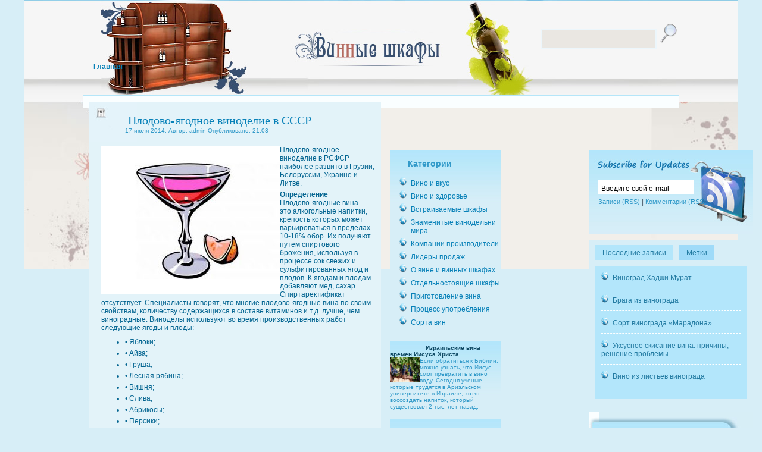

--- FILE ---
content_type: text/html; charset=UTF-8
request_url: http://www.lozarchik.ru/prigotovlenie/237-plodovo-yagodnoe-vinodelie-v-sssr.html
body_size: 31428
content:
<!DOCTYPE html PUBLIC "-//W3C//DTD XHTML 1.0 Transitional//EN" "http://www.w3.org/TR/xhtml1/DTD/xhtml1-transitional.dtd"><html xmlns="http://www.w3.org/1999/xhtml" lang="ru-RU">
<head profile="http://gmpg.org/xfn/11">
 <meta http-equiv="Content-Type" content="text/html; charset=UTF-8" />
 <meta name="generator" content="WordPress" /> <!-- leave this for stats -->
<title>Плодово-ягодное виноделие в СССР</title>


<link rel="stylesheet" href="http://www.lozarchik.ru/wp-content/themes/falkner_sphere/style.css?1485948808" type="text/css" media="screen, projection" />
<link rel="stylesheet" href="http://www.lozarchik.ru/wp-content/themes/falkner_sphere/css/pagenavi-css.css" type="text/css" media="screen" />
<link rel="stylesheet" href="http://www.lozarchik.ru/wp-content/themes/falkner_sphere/css/tabber.css" type="text/css" media="screen" />
<!--[if gte IE 8]>
<link rel="stylesheet" type="text/css" href="http://www.lozarchik.ru/wp-content/themes/falkner_sphere/css/IE8.css" />
<![endif]-->
<!--[if lte IE 7]>
<link rel="stylesheet" type="text/css" href="http://www.lozarchik.ru/wp-content/themes/falkner_sphere/css/IE.css" />
<![endif]-->


<link rel="alternate" type="application/rss+xml" title="RSS-лента lozarchik.ru" href="http://www.lozarchik.ru/feed" />
 <link rel="pingback" href="http://www.lozarchik.ru/xmlrpc.php" />
  <!--[if lte IE 6]>
<script type="text/javascript" src="http://www.lozarchik.ru/wp-content/themes/falkner_sphere/js/unitpngfix.js"></script>
<![endif]-->


<script type="text/javascript" src="http://www.lozarchik.ru/wp-content/themes/falkner_sphere/js/tabber.js"></script>

 <link rel='dns-prefetch' href='//s.w.org' />
		<script type="text/javascript">
			window._wpemojiSettings = {"baseUrl":"https:\/\/s.w.org\/images\/core\/emoji\/13.0.0\/72x72\/","ext":".png","svgUrl":"https:\/\/s.w.org\/images\/core\/emoji\/13.0.0\/svg\/","svgExt":".svg","source":{"concatemoji":"http:\/\/www.lozarchik.ru\/wp-includes\/js\/wp-emoji-release.min.js?ver=5.5.17"}};
			!function(e,a,t){var n,r,o,i=a.createElement("canvas"),p=i.getContext&&i.getContext("2d");function s(e,t){var a=String.fromCharCode;p.clearRect(0,0,i.width,i.height),p.fillText(a.apply(this,e),0,0);e=i.toDataURL();return p.clearRect(0,0,i.width,i.height),p.fillText(a.apply(this,t),0,0),e===i.toDataURL()}function c(e){var t=a.createElement("script");t.src=e,t.defer=t.type="text/javascript",a.getElementsByTagName("head")[0].appendChild(t)}for(o=Array("flag","emoji"),t.supports={everything:!0,everythingExceptFlag:!0},r=0;r<o.length;r++)t.supports[o[r]]=function(e){if(!p||!p.fillText)return!1;switch(p.textBaseline="top",p.font="600 32px Arial",e){case"flag":return s([127987,65039,8205,9895,65039],[127987,65039,8203,9895,65039])?!1:!s([55356,56826,55356,56819],[55356,56826,8203,55356,56819])&&!s([55356,57332,56128,56423,56128,56418,56128,56421,56128,56430,56128,56423,56128,56447],[55356,57332,8203,56128,56423,8203,56128,56418,8203,56128,56421,8203,56128,56430,8203,56128,56423,8203,56128,56447]);case"emoji":return!s([55357,56424,8205,55356,57212],[55357,56424,8203,55356,57212])}return!1}(o[r]),t.supports.everything=t.supports.everything&&t.supports[o[r]],"flag"!==o[r]&&(t.supports.everythingExceptFlag=t.supports.everythingExceptFlag&&t.supports[o[r]]);t.supports.everythingExceptFlag=t.supports.everythingExceptFlag&&!t.supports.flag,t.DOMReady=!1,t.readyCallback=function(){t.DOMReady=!0},t.supports.everything||(n=function(){t.readyCallback()},a.addEventListener?(a.addEventListener("DOMContentLoaded",n,!1),e.addEventListener("load",n,!1)):(e.attachEvent("onload",n),a.attachEvent("onreadystatechange",function(){"complete"===a.readyState&&t.readyCallback()})),(n=t.source||{}).concatemoji?c(n.concatemoji):n.wpemoji&&n.twemoji&&(c(n.twemoji),c(n.wpemoji)))}(window,document,window._wpemojiSettings);
		</script>
		<style type="text/css">
img.wp-smiley,
img.emoji {
	display: inline !important;
	border: none !important;
	box-shadow: none !important;
	height: 1em !important;
	width: 1em !important;
	margin: 0 .07em !important;
	vertical-align: -0.1em !important;
	background: none !important;
	padding: 0 !important;
}
</style>
	<link rel='stylesheet' id='wp-block-library-css'  href='http://www.lozarchik.ru/wp-includes/css/dist/block-library/style.min.css?ver=5.5.17' type='text/css' media='all' />
<link rel="https://api.w.org/" href="http://www.lozarchik.ru/wp-json/" /><link rel="alternate" type="application/json" href="http://www.lozarchik.ru/wp-json/wp/v2/posts/237" /><link rel="EditURI" type="application/rsd+xml" title="RSD" href="http://www.lozarchik.ru/xmlrpc.php?rsd" />
<link rel="wlwmanifest" type="application/wlwmanifest+xml" href="http://www.lozarchik.ru/wp-includes/wlwmanifest.xml" /> 
<link rel='prev' title='Молдавское сухое вино' href='http://www.lozarchik.ru/sort/236-moldavskoe-suhoe-vino.html' />
<link rel='next' title='Есть ли польза от питья безалкогольного вина?' href='http://www.lozarchik.ru/zdorovie/238-est-li-polza-ot-pitya-bezalkogolnogo-vina.html' />
<meta name="generator" content="WordPress 5.5.17" />
<link rel="canonical" href="http://www.lozarchik.ru/prigotovlenie/237-plodovo-yagodnoe-vinodelie-v-sssr.html" />
<link rel='shortlink' href='http://www.lozarchik.ru/?p=237' />
<link rel="alternate" type="application/json+oembed" href="http://www.lozarchik.ru/wp-json/oembed/1.0/embed?url=http%3A%2F%2Fwww.lozarchik.ru%2Fprigotovlenie%2F237-plodovo-yagodnoe-vinodelie-v-sssr.html" />
<link rel="alternate" type="text/xml+oembed" href="http://www.lozarchik.ru/wp-json/oembed/1.0/embed?url=http%3A%2F%2Fwww.lozarchik.ru%2Fprigotovlenie%2F237-plodovo-yagodnoe-vinodelie-v-sssr.html&#038;format=xml" />

	
</head>

<body>

<div id="header-wrap">
	
	<form id="search"method="get" action="http://www.lozarchik.ru/">
 <input type="text" value="" name="s" id="s" value="" onFocus="this.value="test" />
 <input type="submit" id="searchsubmit" value="" />
</form>
<div class="clear"></div>
</div>

<div id="menu-wrap">
 <ul >
 <li ><a href="http://www.lozarchik.ru">Главная</a></li>
  </ul>
 </div>
  <div id="container">
<div id="content">
	
	<div id="inside-content"> 
	
					<div class="post" id="post-237">
					<h2><a href="http://www.lozarchik.ru/prigotovlenie/237-plodovo-yagodnoe-vinodelie-v-sssr.html" rel="bookmark">Плодово-ягодное виноделие в СССР</a></h2>
					<div class="date">17 июля 2014, Автор: admin Опубликовано: 21:08 </div>
					  <div class="single-entry">
						<p><!--dle_image_begin:http://www.lozarchik.ru/uploads/posts/2014-07/1406041640_plodovo-yagodnoe-vinodelie-v-sssr.jpg|left--><img src="http://www.lozarchik.ru/uploads/posts/2014-07/1406041640_plodovo-yagodnoe-vinodelie-v-sssr.jpg" align="left" alt="Плодово-ягодное виноделие в СССР" title="Плодово-ягодное виноделие в СССР"  /><!--dle_image_end-->Плодово-ягодное виноделие в РСФСР наиболее развито в Грузии, Белоруссии, Украине и Литве. </p>
<p><b>Определение</b><br />Плодово-ягодные вина – это алкогольные напитки, крепость которых может варьироваться в пределах 10-18% обор. Их получают путем спиртового брожения, используя в процессе сок свежих и сульфитированных ягод и плодов. К ягодам и плодам добавляют мед, сахар. Спиртаректификат отсутствует. Специалисты говорят, что многие плодово-ягодные вина по своим свойствам, количеству содержащихся в составе витаминов и т.д. лучше, чем виноградные. Виноделы используют во время производственных работ следующие ягоды и плоды:<br /><!--dle_list--></p>
<ul>
<li>•	Яблоки;</li>
<p><!--dle_li--></p>
<li>•	Айва;</li>
<p><!--dle_li--></p>
<li>•	Груша;</li>
<p><!--dle_li--></p>
<li>•	Лесная рябина;</li>
<p><!--dle_li--></p>
<li>•	Вишня;</li>
<p><!--dle_li--></p>
<li>•	Слива;</li>
<p><!--dle_li--></p>
<li>•	Абрикосы;</li>
<p><!--dle_li--></p>
<li>•	Персики;</li>
<p><!--dle_li--></p>
<li>•	Малина;</li>
<p><!--dle_li--></p>
<li>•	Земляника;</li>
<p><!--dle_li--></p>
<li>•	Черешня; и т.д.</li>
</ul>
<p><!--dle_list_end--><br />Единственное требование к сырью – кондиционность.</p>
<p><b>Особенности технологического процесса в СССР</b><br />Технология получения алкоголя такая же, как в случае производства красных и белых вин. Правда, есть ряд особенностей, которые присущи только плодово-ягодному виноделию. Главные особенности:<br /><!--dle_list--></p>
<ul>
<li>•	Мойка ягод, плодов, которые поступают на переработку. Осветление сока после получения измельченного сырья, но до организации этапа брожения;</li>
<p><!--dle_li--></p>
<li>•	Использование воды для разбавления соков, которые имеют высокую кислотность. Добавление сахара. Снижение диетических свойств и биологической ценности;</li>
<p><!--dle_li--></p>
<li>•	Выработка вин в течение 22-40 дней;</li>
<p><!--dle_li--></p>
<li>•	Более недлительная выдержка (до полугода). Исключение составляют вина из персиков и абрикосов (созревание в течение 1 года).</li>
</ul>
<p><!--dle_list_end--></p>
<p><b>Классификация</b><br />Специалисты утверждают, что плодово-ягодные вина тоже могут быть купажными и сортовыми. Сортовой напиток – алкоголь, который выработан из одного вида ягодного/плодового сырья, а также при использовании не менее 80 процентов одного вида сырья. Яркий пример – ежевичное, вишневое вино. Купажные напитки – это смесь ягод и плодов (к примеру, фруктовое, красное крепкое, плодово-ягодное вино). Сортовые лучше по качеству, чем купажные.</p>
<p>В избытке углекислоты производили плодово-ягодные вина в СССР, а тихие были без нее вовсе. Если углекислота присутствовала, то напитки были либо игристыми, либо шипучими. Тихие вина подразделяют на марочные и ординарные. Плодово-ягодные напитки подразделяют на девять групп, а точнее на следующие:<br /><!--dle_list--></p>
<ul>
<li>•	Игристые;</li>
<p><!--dle_li--></p>
<li>•	Шипучие;</li>
<p><!--dle_li--></p>
<li>•	Столовые;</li>
<p><!--dle_li--></p>
<li>•	Полусладкие;</li>
<p><!--dle_li--></p>
<li>•	Некрепленые;</li>
<p><!--dle_li--></p>
<li>•	Крепленные;</li>
<p><!--dle_li--></p>
<li>•	Медовые;</li>
<p><!--dle_li--></p>
<li>•	Ароматизированные;</li>
<p><!--dle_li--></p>
<li>•	Фруктовые. </li>
</ul>
<p><!--dle_list_end--></p>
					  </div>
					  <div class="clear"></div>
				</div><!-- end class .post -->	  
				
 <div id="comment-wrap">

<!-- You can start editing here. -->

				<!-- If comments are closed. -->
		<p class="nocomments">Комментарии закрыты.</p>
		
	



	

<p>Вы должны <a href="http://www.lozarchik.ru/wp-login.php?redirect_to=http%3A%2F%2Fwww.lozarchik.ru%2Fprigotovlenie%2F237-plodovo-yagodnoe-vinodelie-v-sssr.html">Войти</a>, чтобы оставить комментарий.</p>

</div>
</div> <!--End #comment-wrap -->
<div class="clear"></div> </div>
		</div> 

	<div id="left-sidebar">

	

	<div class="categories">
		<h2>Категории</h2>
		<ul>
				<li class="cat-item cat-item-10"><a href="http://www.lozarchik.ru/vino_i_vkys">Вино и вкус</a>
</li>
	<li class="cat-item cat-item-9"><a href="http://www.lozarchik.ru/zdorovie">Вино и здоровье</a>
</li>
	<li class="cat-item cat-item-3"><a href="http://www.lozarchik.ru/vstroyka">Встраиваемые шкафы</a>
</li>
	<li class="cat-item cat-item-11"><a href="http://www.lozarchik.ru/znamenityj">Знаменитые винодельни мира </a>
</li>
	<li class="cat-item cat-item-5"><a href="http://www.lozarchik.ru/proiz">Компании производители</a>
</li>
	<li class="cat-item cat-item-6"><a href="http://www.lozarchik.ru/lider">Лидеры продаж</a>
</li>
	<li class="cat-item cat-item-2"><a href="http://www.lozarchik.ru/vine">О вине и винных шкафах</a>
</li>
	<li class="cat-item cat-item-4"><a href="http://www.lozarchik.ru/otdelno">Отдельностоящие шкафы</a>
</li>
	<li class="cat-item cat-item-7"><a href="http://www.lozarchik.ru/prigotovlenie" title="Процесс приготовления красного, белого и розового вина">Приготовление вина</a>
</li>
	<li class="cat-item cat-item-8"><a href="http://www.lozarchik.ru/upotreblenie" title="Процесс употребления вина - какое вино как пить">Процесс употребления</a>
</li>
	<li class="cat-item cat-item-12"><a href="http://www.lozarchik.ru/sort">Сорта вин </a>
</li>
		</ul>
	</div>

	<div id="ads-wrap">
		<div id="ads-image"><div class="date">
				<a href="http://www.lozarchik.ru/proiz/304-izrailskie-vina-vremen-iisusa-hrista.html">Израильские вина времен Иисуса Христа</a><br>
<img src="http://www.lozarchik.ru/uploads/posts/2015-12/thumbs/1449568340_izrailskie-vina-vremen-iisusa-xrista.jpg" width="50" align ="left">
		Если обратиться к Библии, можно узнать, что Иисус смог превратить в вино воду. Сегодня ученые, которые трудятся в Ариэльском университете в Израиле, хотят воссоздать напиток, который существовал 2 тыс. лет назад. 
		
	</div></div></div>

<div class="widget"><h2 >Архивы</h2>
			<ul>
					<li><a href='http://www.lozarchik.ru/date/2020/03'>Март 2020</a></li>
	<li><a href='http://www.lozarchik.ru/date/2020/02'>Февраль 2020</a></li>
	<li><a href='http://www.lozarchik.ru/date/2020/01'>Январь 2020</a></li>
	<li><a href='http://www.lozarchik.ru/date/2019/12'>Декабрь 2019</a></li>
	<li><a href='http://www.lozarchik.ru/date/2019/11'>Ноябрь 2019</a></li>
	<li><a href='http://www.lozarchik.ru/date/2019/10'>Октябрь 2019</a></li>
	<li><a href='http://www.lozarchik.ru/date/2019/09'>Сентябрь 2019</a></li>
	<li><a href='http://www.lozarchik.ru/date/2019/08'>Август 2019</a></li>
	<li><a href='http://www.lozarchik.ru/date/2019/07'>Июль 2019</a></li>
	<li><a href='http://www.lozarchik.ru/date/2019/06'>Июнь 2019</a></li>
	<li><a href='http://www.lozarchik.ru/date/2019/05'>Май 2019</a></li>
	<li><a href='http://www.lozarchik.ru/date/2019/04'>Апрель 2019</a></li>
	<li><a href='http://www.lozarchik.ru/date/2019/03'>Март 2019</a></li>
	<li><a href='http://www.lozarchik.ru/date/2019/02'>Февраль 2019</a></li>
	<li><a href='http://www.lozarchik.ru/date/2019/01'>Январь 2019</a></li>
	<li><a href='http://www.lozarchik.ru/date/2018/12'>Декабрь 2018</a></li>
	<li><a href='http://www.lozarchik.ru/date/2018/11'>Ноябрь 2018</a></li>
	<li><a href='http://www.lozarchik.ru/date/2018/10'>Октябрь 2018</a></li>
	<li><a href='http://www.lozarchik.ru/date/2018/09'>Сентябрь 2018</a></li>
	<li><a href='http://www.lozarchik.ru/date/2018/08'>Август 2018</a></li>
	<li><a href='http://www.lozarchik.ru/date/2018/07'>Июль 2018</a></li>
	<li><a href='http://www.lozarchik.ru/date/2018/06'>Июнь 2018</a></li>
	<li><a href='http://www.lozarchik.ru/date/2018/05'>Май 2018</a></li>
	<li><a href='http://www.lozarchik.ru/date/2018/04'>Апрель 2018</a></li>
	<li><a href='http://www.lozarchik.ru/date/2018/03'>Март 2018</a></li>
	<li><a href='http://www.lozarchik.ru/date/2018/02'>Февраль 2018</a></li>
	<li><a href='http://www.lozarchik.ru/date/2018/01'>Январь 2018</a></li>
	<li><a href='http://www.lozarchik.ru/date/2017/12'>Декабрь 2017</a></li>
	<li><a href='http://www.lozarchik.ru/date/2017/11'>Ноябрь 2017</a></li>
	<li><a href='http://www.lozarchik.ru/date/2017/10'>Октябрь 2017</a></li>
	<li><a href='http://www.lozarchik.ru/date/2017/09'>Сентябрь 2017</a></li>
	<li><a href='http://www.lozarchik.ru/date/2017/08'>Август 2017</a></li>
	<li><a href='http://www.lozarchik.ru/date/2017/07'>Июль 2017</a></li>
	<li><a href='http://www.lozarchik.ru/date/2017/06'>Июнь 2017</a></li>
	<li><a href='http://www.lozarchik.ru/date/2017/05'>Май 2017</a></li>
	<li><a href='http://www.lozarchik.ru/date/2017/04'>Апрель 2017</a></li>
	<li><a href='http://www.lozarchik.ru/date/2017/03'>Март 2017</a></li>
	<li><a href='http://www.lozarchik.ru/date/2017/02'>Февраль 2017</a></li>
	<li><a href='http://www.lozarchik.ru/date/2017/01'>Январь 2017</a></li>
	<li><a href='http://www.lozarchik.ru/date/2016/12'>Декабрь 2016</a></li>
	<li><a href='http://www.lozarchik.ru/date/2016/11'>Ноябрь 2016</a></li>
	<li><a href='http://www.lozarchik.ru/date/2016/10'>Октябрь 2016</a></li>
	<li><a href='http://www.lozarchik.ru/date/2016/09'>Сентябрь 2016</a></li>
	<li><a href='http://www.lozarchik.ru/date/2016/08'>Август 2016</a></li>
	<li><a href='http://www.lozarchik.ru/date/2016/07'>Июль 2016</a></li>
	<li><a href='http://www.lozarchik.ru/date/2016/06'>Июнь 2016</a></li>
	<li><a href='http://www.lozarchik.ru/date/2016/05'>Май 2016</a></li>
	<li><a href='http://www.lozarchik.ru/date/2016/04'>Апрель 2016</a></li>
	<li><a href='http://www.lozarchik.ru/date/2016/03'>Март 2016</a></li>
	<li><a href='http://www.lozarchik.ru/date/2016/02'>Февраль 2016</a></li>
	<li><a href='http://www.lozarchik.ru/date/2016/01'>Январь 2016</a></li>
	<li><a href='http://www.lozarchik.ru/date/2015/12'>Декабрь 2015</a></li>
	<li><a href='http://www.lozarchik.ru/date/2015/11'>Ноябрь 2015</a></li>
	<li><a href='http://www.lozarchik.ru/date/2015/10'>Октябрь 2015</a></li>
	<li><a href='http://www.lozarchik.ru/date/2015/09'>Сентябрь 2015</a></li>
	<li><a href='http://www.lozarchik.ru/date/2015/08'>Август 2015</a></li>
	<li><a href='http://www.lozarchik.ru/date/2015/07'>Июль 2015</a></li>
	<li><a href='http://www.lozarchik.ru/date/2015/06'>Июнь 2015</a></li>
	<li><a href='http://www.lozarchik.ru/date/2015/05'>Май 2015</a></li>
	<li><a href='http://www.lozarchik.ru/date/2015/04'>Апрель 2015</a></li>
	<li><a href='http://www.lozarchik.ru/date/2015/03'>Март 2015</a></li>
	<li><a href='http://www.lozarchik.ru/date/2015/02'>Февраль 2015</a></li>
	<li><a href='http://www.lozarchik.ru/date/2015/01'>Январь 2015</a></li>
	<li><a href='http://www.lozarchik.ru/date/2014/12'>Декабрь 2014</a></li>
	<li><a href='http://www.lozarchik.ru/date/2014/11'>Ноябрь 2014</a></li>
	<li><a href='http://www.lozarchik.ru/date/2014/10'>Октябрь 2014</a></li>
	<li><a href='http://www.lozarchik.ru/date/2014/09'>Сентябрь 2014</a></li>
	<li><a href='http://www.lozarchik.ru/date/2014/08'>Август 2014</a></li>
	<li><a href='http://www.lozarchik.ru/date/2014/07'>Июль 2014</a></li>
	<li><a href='http://www.lozarchik.ru/date/2014/06'>Июнь 2014</a></li>
	<li><a href='http://www.lozarchik.ru/date/2014/05'>Май 2014</a></li>
	<li><a href='http://www.lozarchik.ru/date/2014/04'>Апрель 2014</a></li>
	<li><a href='http://www.lozarchik.ru/date/2014/03'>Март 2014</a></li>
	<li><a href='http://www.lozarchik.ru/date/2014/02'>Февраль 2014</a></li>
	<li><a href='http://www.lozarchik.ru/date/2014/01'>Январь 2014</a></li>
	<li><a href='http://www.lozarchik.ru/date/2013/12'>Декабрь 2013</a></li>
	<li><a href='http://www.lozarchik.ru/date/2013/11'>Ноябрь 2013</a></li>
	<li><a href='http://www.lozarchik.ru/date/2013/10'>Октябрь 2013</a></li>
	<li><a href='http://www.lozarchik.ru/date/2013/09'>Сентябрь 2013</a></li>
	<li><a href='http://www.lozarchik.ru/date/2013/08'>Август 2013</a></li>
	<li><a href='http://www.lozarchik.ru/date/2013/07'>Июль 2013</a></li>
	<li><a href='http://www.lozarchik.ru/date/2013/06'>Июнь 2013</a></li>
	<li><a href='http://www.lozarchik.ru/date/2013/05'>Май 2013</a></li>
	<li><a href='http://www.lozarchik.ru/date/2013/04'>Апрель 2013</a></li>
	<li><a href='http://www.lozarchik.ru/date/2013/03'>Март 2013</a></li>
	<li><a href='http://www.lozarchik.ru/date/2013/02'>Февраль 2013</a></li>
	<li><a href='http://www.lozarchik.ru/date/2013/01'>Январь 2013</a></li>
	<li><a href='http://www.lozarchik.ru/date/2012/12'>Декабрь 2012</a></li>
	<li><a href='http://www.lozarchik.ru/date/2012/11'>Ноябрь 2012</a></li>
	<li><a href='http://www.lozarchik.ru/date/2012/10'>Октябрь 2012</a></li>
	<li><a href='http://www.lozarchik.ru/date/2012/09'>Сентябрь 2012</a></li>
	<li><a href='http://www.lozarchik.ru/date/2012/08'>Август 2012</a></li>
	<li><a href='http://www.lozarchik.ru/date/2012/07'>Июль 2012</a></li>
	<li><a href='http://www.lozarchik.ru/date/2012/06'>Июнь 2012</a></li>
	<li><a href='http://www.lozarchik.ru/date/2012/05'>Май 2012</a></li>
	<li><a href='http://www.lozarchik.ru/date/2012/04'>Апрель 2012</a></li>
	<li><a href='http://www.lozarchik.ru/date/2012/03'>Март 2012</a></li>
	<li><a href='http://www.lozarchik.ru/date/2012/02'>Февраль 2012</a></li>
	<li><a href='http://www.lozarchik.ru/date/2012/01'>Январь 2012</a></li>
	<li><a href='http://www.lozarchik.ru/date/2011/12'>Декабрь 2011</a></li>
	<li><a href='http://www.lozarchik.ru/date/2011/11'>Ноябрь 2011</a></li>
	<li><a href='http://www.lozarchik.ru/date/2011/09'>Сентябрь 2011</a></li>
	<li><a href='http://www.lozarchik.ru/date/2011/06'>Июнь 2011</a></li>
			</ul>

			</div><div class="clear"></div>
</div>  
 
 
   <div id="right-sidebar">


<div id="feeds"> 

			<form action="http://feedburner.google.com/fb/a/mailverify" id="feedform" method="post" target="popupwindow" onsubmit="window.open('http://feedburner.google.com/fb/a/mailverify?uri=', 'popupwindow', 'scrollbars=yes,width=550,height=520');return true">
        <input name="email" type="text" value="Введите свой e-mail" class="textarea" onfocus="if (this.value == 'Введите свой e-mail') {this.value = '';}" onblur="if (this.value == '') {this.value = 'Enter email address here';}" />
        <br />
        <input type="hidden" value="" name="uri"/>
        <input type="hidden" value="lozarchik.ru" name="title"/>
        <input type="hidden" name="loc" value="en_US"/>
 
      </form>
	  
	  <p><a href="http://feeds2.feedburner.com/"><img src="http://feeds2.feedburner.com/~fc/?bg=FD6D00&amp;fg=202931&amp;anim=1" height="26" width="88" style="border:0" alt="" /></a></p>
	  
	
	  <p>
		<a   href="http://www.lozarchik.ru/feed">Записи (RSS)</a> | <a  href="http://www.lozarchik.ru/comments/feed">Комментарии (RSS)</a> </p>
		</div> 
		
<div id="tabs">
<div class="tabber">   


	 <div class="tabbertab">
	  <h2>Последние записи</h2>
		<div class="tablist">
			<ul>
            			<li><a href="http://www.lozarchik.ru/sort/1217-vinograd-xadzhi-murat.html">Виноград Хаджи Мурат</a></li>
						<li><a href="http://www.lozarchik.ru/sort/1213-braga-iz-vinograda.html">Брага из винограда</a></li>
						<li><a href="http://www.lozarchik.ru/sort/1210-sort-vinograda-maradona.html">Сорт винограда «Марадона»</a></li>
						<li><a href="http://www.lozarchik.ru/prigotovlenie/1206-uksusnoe-skisanie-vina-prichiny-reshenie-problemy.html">Уксусное скисание вина: причины, решение проблемы</a></li>
						<li><a href="http://www.lozarchik.ru/sort/1203-vino-iz-listev-vinograda.html">Вино из листьев винограда</a></li>
			            </ul>
		</div>
     </div>

  <div class="tabbertab">
	  <h2>Метки</h2>
        <div class="tablist">
                </div>
     </div>
     
     

</div>
		<div class="clear"></div>
</div>		
	<h2 class="video-heading">Видео</h2>	
<div class="video-widget">


</div>

				 	



		<div class="clear"></div>

</div>
<div class="date">
<br>
</div>

<br><br>
   <!--LiveInternet counter--><script type="text/javascript"><!--
document.write("<a href='http://www.liveinternet.ru/click' "+
"target=_blank><img src='//counter.yadro.ru/hit?t17.2;r"+
escape(document.referrer)+((typeof(screen)=="undefined")?"":
";s"+screen.width+"*"+screen.height+"*"+(screen.colorDepth?
screen.colorDepth:screen.pixelDepth))+";u"+escape(document.URL)+
";"+Math.random()+
"' alt='' title='LiveInternet: показано число просмотров за 24"+
" часа, посетителей за 24 часа и за сегодня' "+
"border='0' width='88' height='31'><\/a>")
//--></script><!--/LiveInternet-->
<div class="clear"></div>
</div> <div class="clear"></div>
</div>
			<div id="footer">	
	<div id="bottombar">
		<div id="flickr-wrap">
			<div id="flickr">
				<div id="flickr-title">
					<h2>Советуем</h2>
				</div>
				<div id ="flickr-image"><div class="date">
				<a href="http://www.lozarchik.ru/vine/331-pravilnoe-hraneniya-vina-doma.html">Правильное хранения вина дома!</a><br>
<img src="http://www.lozarchik.ru/uploads/posts/2016-07/thumbs/1467662733_pravilnoe_xraneniya_vina_doma.jpg" width="50" align ="left">
На сегодняшний день вино относится к общедоступному продукту, но даже недорогой напиток требует к себе правильное хранение вина дома. При этом нет ничего сложного в домашнем хранении, если... 	
				</div></div><br>
<hr>

<div id ="flickr-image"><div class="date"><a href="http://www.lozarchik.ru/vine/320-horvatskoe-vino.html">Хорватское вино!</a><br>
<img src="http://www.lozarchik.ru/uploads/posts/2016-04/thumbs/1460045493_xorvatskoe-vino.jpg" width="50" align ="left">
Хорватское вино – это насыщенный напиток. У него яркий фруктовый букет, а вкус – полный. Оно идеально оттеняет вкус изобильных блюд, относящихся к местной кухне. В продаже есть... 
</div></div>
			 </div>
		</div>
			
		<div id="flickr-wrap">
			<div id="flickr">
				<div id="flickr-title">
					<h2>Популярные статьи</h2>
				</div>
				<div id ="flickr-image"><div class="date"><br>
<a href="http://www.lozarchik.ru/vino_i_vkys/356-interesnoe-o-portugalii.html">Интересное о Португалии</a><br>
<a href="http://www.lozarchik.ru/vino_i_vkys/355-vinnaya-derzhava.html">Винная держава</a><br>
<a href="http://www.lozarchik.ru/vino_i_vkys/358-reyting-gruzinskih-vin.html">Рейтинг грузинских вин</a><br>
<a href="http://www.lozarchik.ru/vino_i_vkys/357-sorta-gruzinskih-vin.html">Сорта грузинских вин</a><br>
				</div></div><br><br>


<div id="flickr-title">
					<h2>Встраиваемые шкафы</h2></div><div class="date">
<a href="http://www.lozarchik.ru/vstroyka/250-enoteka.html">Энотека</a><br>
<a href="http://www.lozarchik.ru/vstroyka/160-kuppersbusch-uwk-8200-0-2-z.html">Kuppersbusch UWK 8200-0-2 Z</a><br>
</div>
			 </div>
		</div>
		<div id="bottom-ads">
					<li id="mostrated" class="widget">

					<div id="flickr-title">
					<h2>Свежие записи</h2></div>
<br><br>
					<ul>
						 	<li><a href='http://www.lozarchik.ru/sort/1220-vinograd-romeo.html'>Виноград Ромео</a></li>
	<li><a href='http://www.lozarchik.ru/sort/1217-vinograd-xadzhi-murat.html'>Виноград Хаджи Мурат</a></li>
	<li><a href='http://www.lozarchik.ru/sort/1213-braga-iz-vinograda.html'>Брага из винограда</a></li>
	<li><a href='http://www.lozarchik.ru/sort/1210-sort-vinograda-maradona.html'>Сорт винограда «Марадона»</a></li>
	<li><a href='http://www.lozarchik.ru/prigotovlenie/1206-uksusnoe-skisanie-vina-prichiny-reshenie-problemy.html'>Уксусное скисание вина: причины, решение проблемы</a></li>
					</ul>
				</li>
         
	</div>		 <div class="clear"></div>
	</div>
<div id="credit">
		<p>&copy;     &copy;2011-2017 <a href="http://www.lozarchik.ru">www.lozarchik.ru</a> Все права сохранены. <p>
Винные шкафы - производители, модели шкафов, оптовая и розничная продажа. <p>
Заказ товара по телефону: +7 495 518 0987 Размещение информации о вашем магазине: <a href=mailto:"info@lozarchik.ru">info@lozarchik.ru</a></p>
		<!--<a href="http://mtekst.ru/18003/">ABBA  ,   ABBA,   ABBA</a>-->
	</div>
	</div>
	<script type='text/javascript' src='http://www.lozarchik.ru/wp-includes/js/comment-reply.min.js?ver=5.5.17' id='comment-reply-js'></script>
<script type='text/javascript' src='http://www.lozarchik.ru/wp-includes/js/wp-embed.min.js?ver=5.5.17' id='wp-embed-js'></script>
<script>
  (function(i,s,o,g,r,a,m){i['GoogleAnalyticsObject']=r;i[r]=i[r]||function(){
  (i[r].q=i[r].q||[]).push(arguments)},i[r].l=1*new Date();a=s.createElement(o),
  m=s.getElementsByTagName(o)[0];a.async=1;a.src=g;m.parentNode.insertBefore(a,m)
  })(window,document,'script','//www.google-analytics.com/analytics.js','ga');

  ga('create', 'UA-47551766-1', 'lozarchik.ru');
  ga('send', 'pageview');

</script>
</body>
</html>

--- FILE ---
content_type: text/css
request_url: http://www.lozarchik.ru/wp-content/themes/falkner_sphere/css/tabber.css
body_size: 1287
content:
/*Tabs*/
.tabberlive .tabbertab a {
	color: #247CA3;
	text-decoration: none;
	}
.tabberlive .tabbertab a:hover {
	color: #0c5474;	}
	

.tabberlive .tabbertabhide {
 	display:none;
}

.tabber {
}
.tabberlive {
	float:left;
margin-left:10px;
margin-top:15px;
display:inline;
width:265px;
}

 ul.tabbernav {
	margin: 0;
	padding: 0;	

}

 ul.tabbernav li{
	 list-style: none;
	 margin-right: 10px;
	 display: inline;  
	 

}

ul.tabbernav li a{
	 padding: 6px 12px;
	 margin-right: 0px;
	 background: #9FDBF9;
	 text-decoration: none;
	 font-family: Arial, Helvetica, sans-serif;
	 color: #247CA3;


}


 ul.tabbernav li.tabberactive a {
	 background-color: #B3E6FB;
	 color: #247CA3;
}

.tabberlive .tabbertab {
	 padding:5px;
margin:15px 10px 15px 0;
	 background-color: #B3E6FB; 

}

.tabberlive .tabbertab h2 {
	 display:none;
}

.tabberlive .tabbertab h3 {
 	display:none;
}

 .tabberlive .tabbertab .tablist {
	overflow: hidden;
	padding: 5px;
	color: #444444;
	margin-bottom: 0;
	}

 .tablist {
	margin-bottom: 15px;
}	
.tablist li{border-bottom:1px dashed #FFFFFF;
list-style-image:url(img/bulleta.png);
list-style-position:inside; 
list-style-type:disc;
margin-bottom:10px;
padding-bottom:10px;}


--- FILE ---
content_type: text/plain
request_url: https://www.google-analytics.com/j/collect?v=1&_v=j102&a=1231946924&t=pageview&_s=1&dl=http%3A%2F%2Fwww.lozarchik.ru%2Fprigotovlenie%2F237-plodovo-yagodnoe-vinodelie-v-sssr.html&ul=en-us%40posix&dt=%D0%9F%D0%BB%D0%BE%D0%B4%D0%BE%D0%B2%D0%BE-%D1%8F%D0%B3%D0%BE%D0%B4%D0%BD%D0%BE%D0%B5%20%D0%B2%D0%B8%D0%BD%D0%BE%D0%B4%D0%B5%D0%BB%D0%B8%D0%B5%20%D0%B2%20%D0%A1%D0%A1%D0%A1%D0%A0&sr=1280x720&vp=1280x720&_u=IEBAAAABAAAAACAAI~&jid=1893948559&gjid=1482188227&cid=1764667013.1769083495&tid=UA-47551766-1&_gid=1985137171.1769083495&_r=1&_slc=1&z=808708003
body_size: -284
content:
2,cG-44T5RY9HST